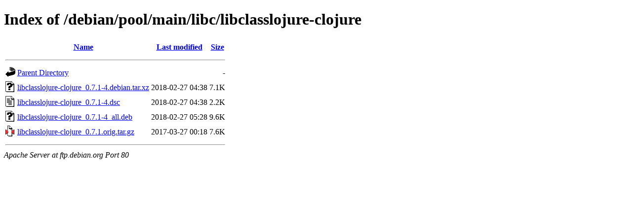

--- FILE ---
content_type: text/html;charset=UTF-8
request_url: http://ftp.debian.org/debian/pool/main/libc/libclasslojure-clojure/
body_size: 575
content:
<!DOCTYPE HTML PUBLIC "-//W3C//DTD HTML 4.01//EN" "http://www.w3.org/TR/html4/strict.dtd">
<html>
 <head>
  <title>Index of /debian/pool/main/libc/libclasslojure-clojure</title>
 </head>
 <body>
<h1>Index of /debian/pool/main/libc/libclasslojure-clojure</h1>
  <table>
   <tr><th valign="top"><img src="/icons/blank.gif" alt="[ICO]"></th><th><a href="?C=N;O=D">Name</a></th><th><a href="?C=M;O=A">Last modified</a></th><th><a href="?C=S;O=A">Size</a></th></tr>
   <tr><th colspan="4"><hr></th></tr>
<tr><td valign="top"><img src="/icons/back.gif" alt="[PARENTDIR]"></td><td><a href="/debian/pool/main/libc/">Parent Directory</a></td><td>&nbsp;</td><td align="right">  - </td></tr>
<tr><td valign="top"><img src="/icons/unknown.gif" alt="[   ]"></td><td><a href="libclasslojure-clojure_0.7.1-4.debian.tar.xz">libclasslojure-clojure_0.7.1-4.debian.tar.xz</a></td><td align="right">2018-02-27 04:38  </td><td align="right">7.1K</td></tr>
<tr><td valign="top"><img src="/icons/text.gif" alt="[TXT]"></td><td><a href="libclasslojure-clojure_0.7.1-4.dsc">libclasslojure-clojure_0.7.1-4.dsc</a></td><td align="right">2018-02-27 04:38  </td><td align="right">2.2K</td></tr>
<tr><td valign="top"><img src="/icons/unknown.gif" alt="[   ]"></td><td><a href="libclasslojure-clojure_0.7.1-4_all.deb">libclasslojure-clojure_0.7.1-4_all.deb</a></td><td align="right">2018-02-27 05:28  </td><td align="right">9.6K</td></tr>
<tr><td valign="top"><img src="/icons/compressed.gif" alt="[   ]"></td><td><a href="libclasslojure-clojure_0.7.1.orig.tar.gz">libclasslojure-clojure_0.7.1.orig.tar.gz</a></td><td align="right">2017-03-27 00:18  </td><td align="right">7.6K</td></tr>
   <tr><th colspan="4"><hr></th></tr>
</table>
<address>Apache Server at ftp.debian.org Port 80</address>
</body></html>
